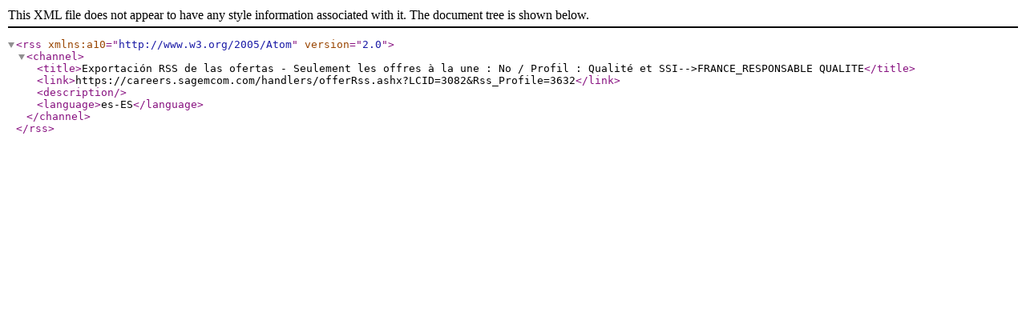

--- FILE ---
content_type: text/xml; charset=utf-8
request_url: https://careers.sagemcom.com/handlers/offerRss.ashx?LCID=3082&Rss_Profile=3632
body_size: 474
content:
<?xml version="1.0" encoding="UTF-8"?>
<rss xmlns:a10="http://www.w3.org/2005/Atom" version="2.0">
  <channel>
    <title>Exportación RSS de las ofertas - Seulement les offres à la une : No / Profil : Qualité et SSI--&gt;FRANCE_RESPONSABLE QUALITE</title>
    <link>https://careers.sagemcom.com/handlers/offerRss.ashx?LCID=3082&amp;Rss_Profile=3632</link>
    <description />
    <language>es-ES</language>
  </channel>
</rss>